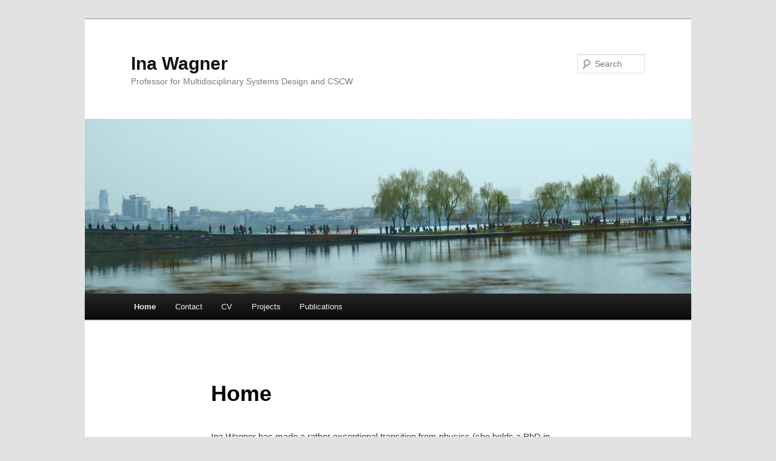

--- FILE ---
content_type: text/html; charset=UTF-8
request_url: https://www.inawagner.at/
body_size: 3339
content:
<!DOCTYPE html>
<!--[if IE 6]>
<html id="ie6" lang="en-US">
<![endif]-->
<!--[if IE 7]>
<html id="ie7" lang="en-US">
<![endif]-->
<!--[if IE 8]>
<html id="ie8" lang="en-US">
<![endif]-->
<!--[if !(IE 6) | !(IE 7) | !(IE 8)  ]><!-->
<html lang="en-US">
<!--<![endif]-->
<head>
<meta charset="UTF-8" />
<meta name="viewport" content="width=device-width" />
<title>Ina Wagner | Professor for Multidisciplinary Systems Design and CSCW</title>
<link rel="profile" href="http://gmpg.org/xfn/11" />
<link rel="stylesheet" type="text/css" media="all" href="https://www.inawagner.at/wp-content/themes/twentyeleven/style.css" />
<link rel="pingback" href="https://www.inawagner.at/xmlrpc.php" />
<!--[if lt IE 9]>
<script src="https://www.inawagner.at/wp-content/themes/twentyeleven/js/html5.js" type="text/javascript"></script>
<![endif]-->
<link rel='dns-prefetch' href='//s.w.org' />
<link rel="alternate" type="application/rss+xml" title="Ina Wagner &raquo; Feed" href="https://www.inawagner.at/feed/" />
<link rel="alternate" type="application/rss+xml" title="Ina Wagner &raquo; Comments Feed" href="https://www.inawagner.at/comments/feed/" />
		<script type="text/javascript">
			window._wpemojiSettings = {"baseUrl":"https:\/\/s.w.org\/images\/core\/emoji\/11\/72x72\/","ext":".png","svgUrl":"https:\/\/s.w.org\/images\/core\/emoji\/11\/svg\/","svgExt":".svg","source":{"concatemoji":"https:\/\/www.inawagner.at\/wp-includes\/js\/wp-emoji-release.min.js?ver=4.9.22"}};
			!function(e,a,t){var n,r,o,i=a.createElement("canvas"),p=i.getContext&&i.getContext("2d");function s(e,t){var a=String.fromCharCode;p.clearRect(0,0,i.width,i.height),p.fillText(a.apply(this,e),0,0);e=i.toDataURL();return p.clearRect(0,0,i.width,i.height),p.fillText(a.apply(this,t),0,0),e===i.toDataURL()}function c(e){var t=a.createElement("script");t.src=e,t.defer=t.type="text/javascript",a.getElementsByTagName("head")[0].appendChild(t)}for(o=Array("flag","emoji"),t.supports={everything:!0,everythingExceptFlag:!0},r=0;r<o.length;r++)t.supports[o[r]]=function(e){if(!p||!p.fillText)return!1;switch(p.textBaseline="top",p.font="600 32px Arial",e){case"flag":return s([55356,56826,55356,56819],[55356,56826,8203,55356,56819])?!1:!s([55356,57332,56128,56423,56128,56418,56128,56421,56128,56430,56128,56423,56128,56447],[55356,57332,8203,56128,56423,8203,56128,56418,8203,56128,56421,8203,56128,56430,8203,56128,56423,8203,56128,56447]);case"emoji":return!s([55358,56760,9792,65039],[55358,56760,8203,9792,65039])}return!1}(o[r]),t.supports.everything=t.supports.everything&&t.supports[o[r]],"flag"!==o[r]&&(t.supports.everythingExceptFlag=t.supports.everythingExceptFlag&&t.supports[o[r]]);t.supports.everythingExceptFlag=t.supports.everythingExceptFlag&&!t.supports.flag,t.DOMReady=!1,t.readyCallback=function(){t.DOMReady=!0},t.supports.everything||(n=function(){t.readyCallback()},a.addEventListener?(a.addEventListener("DOMContentLoaded",n,!1),e.addEventListener("load",n,!1)):(e.attachEvent("onload",n),a.attachEvent("onreadystatechange",function(){"complete"===a.readyState&&t.readyCallback()})),(n=t.source||{}).concatemoji?c(n.concatemoji):n.wpemoji&&n.twemoji&&(c(n.twemoji),c(n.wpemoji)))}(window,document,window._wpemojiSettings);
		</script>
		<style type="text/css">
img.wp-smiley,
img.emoji {
	display: inline !important;
	border: none !important;
	box-shadow: none !important;
	height: 1em !important;
	width: 1em !important;
	margin: 0 .07em !important;
	vertical-align: -0.1em !important;
	background: none !important;
	padding: 0 !important;
}
</style>
<link rel='https://api.w.org/' href='https://www.inawagner.at/wp-json/' />
<link rel="EditURI" type="application/rsd+xml" title="RSD" href="https://www.inawagner.at/xmlrpc.php?rsd" />
<link rel="wlwmanifest" type="application/wlwmanifest+xml" href="https://www.inawagner.at/wp-includes/wlwmanifest.xml" /> 
<meta name="generator" content="WordPress 4.9.22" />
<link rel="canonical" href="https://www.inawagner.at/" />
<link rel='shortlink' href='https://www.inawagner.at/' />
<link rel="alternate" type="application/json+oembed" href="https://www.inawagner.at/wp-json/oembed/1.0/embed?url=https%3A%2F%2Fwww.inawagner.at%2F" />
<link rel="alternate" type="text/xml+oembed" href="https://www.inawagner.at/wp-json/oembed/1.0/embed?url=https%3A%2F%2Fwww.inawagner.at%2F&#038;format=xml" />
		<style type="text/css">.recentcomments a{display:inline !important;padding:0 !important;margin:0 !important;}</style>
		</head>

<body class="home page-template-default page page-id-4 single-author singular two-column right-sidebar">
<div id="page" class="hfeed">
	<header id="branding" role="banner">
			<hgroup>
				<h1 id="site-title"><span><a href="https://www.inawagner.at/" title="Ina Wagner" rel="home">Ina Wagner</a></span></h1>
				<h2 id="site-description">Professor for Multidisciplinary Systems Design and CSCW</h2>
			</hgroup>

						<a href="https://www.inawagner.at/">
									<img src="https://www.inawagner.at/wp-content/uploads/2012/03/cropped-Untitled-1.jpg" width="1000" height="288" alt="" />
							</a>
			
								<form method="get" id="searchform" action="https://www.inawagner.at/">
		<label for="s" class="assistive-text">Search</label>
		<input type="text" class="field" name="s" id="s" placeholder="Search" />
		<input type="submit" class="submit" name="submit" id="searchsubmit" value="Search" />
	</form>
			
			<nav id="access" role="navigation">
				<h3 class="assistive-text">Main menu</h3>
								<div class="skip-link"><a class="assistive-text" href="#content" title="Skip to primary content">Skip to primary content</a></div>
				<div class="skip-link"><a class="assistive-text" href="#secondary" title="Skip to secondary content">Skip to secondary content</a></div>
								<div class="menu"><ul>
<li class="current_page_item"><a href="https://www.inawagner.at/">Home</a></li><li class="page_item page-item-20"><a href="https://www.inawagner.at/contact/">Contact</a></li>
<li class="page_item page-item-10"><a href="https://www.inawagner.at/cv/">CV</a></li>
<li class="page_item page-item-13"><a href="https://www.inawagner.at/projects/">Projects</a></li>
<li class="page_item page-item-16"><a href="https://www.inawagner.at/apublications/">Publications</a></li>
</ul></div>
			</nav><!-- #access -->
	</header><!-- #branding -->


	<div id="main">
		<div id="primary">
			<div id="content" role="main">

				
					
<article id="post-4" class="post-4 page type-page status-publish hentry">
	<header class="entry-header">
		<h1 class="entry-title">Home</h1>
	</header><!-- .entry-header -->

	<div class="entry-content">
		<p align="left">Ina Wagner has made a rather exceptional transition from physics (she holds a PhD in nuclear physics) to anchoring her research in CSCW (Computer Supported Cooperative Work) and PD (Participatory Design). At the University of Technology in Vienna she has built up an interdisciplinary research unit, bringing together expertise in sociology, ethnography, psychology, and computer science for the study of work practices and organisations, as well as the design of supporting technologies. She is a leading European academic in the field of work and technology. In 2011 she was awarded the Woman’s Prize of the City of Vienna, in 2012 the &#8216;Gabriele Possanner Staatspreis 2011&#8217;,  in 2019 the title ‚Ehrenbürgerin‘ of Vienna University of Technology, and the ISSI-EUSSET Lifetime Achievement Award 2024.</p>
<p align="left">Until September 2011 she was Head of the Institute for Technology Assessment and Design, Vienna University of Technology where she offered a variety of interdisciplinary courses for students of computer science. From 2009-2016 she held an Adjunct Professor II position at the University of Oslo. Since 2016 she is affiliated with the University of Siegen where she works on various publication projects.  .</p>
<p align="left">She has edited and written numerous books and published widely on a variety of technology-related issues, among them computer-support of hospital work and of architectural design and planning, participatory design, a feminist perspective in science and technology, and ethical and political issues in systems design.</p>
			</div><!-- .entry-content -->
	<footer class="entry-meta">
			</footer><!-- .entry-meta -->
</article><!-- #post-4 -->

						<div id="comments">
	
	
	
	
</div><!-- #comments -->

				
			</div><!-- #content -->
		</div><!-- #primary -->


	</div><!-- #main -->

	<footer id="colophon" role="contentinfo">

			

			<div id="site-generator">
								<a href="http://wordpress.org/" title="Semantic Personal Publishing Platform" rel="generator">Proudly powered by WordPress</a>
			</div>
	</footer><!-- #colophon -->
</div><!-- #page -->

<script type='text/javascript' src='https://www.inawagner.at/wp-includes/js/comment-reply.min.js?ver=4.9.22'></script>
<script type='text/javascript' src='https://www.inawagner.at/wp-includes/js/wp-embed.min.js?ver=4.9.22'></script>

</body>
</html>